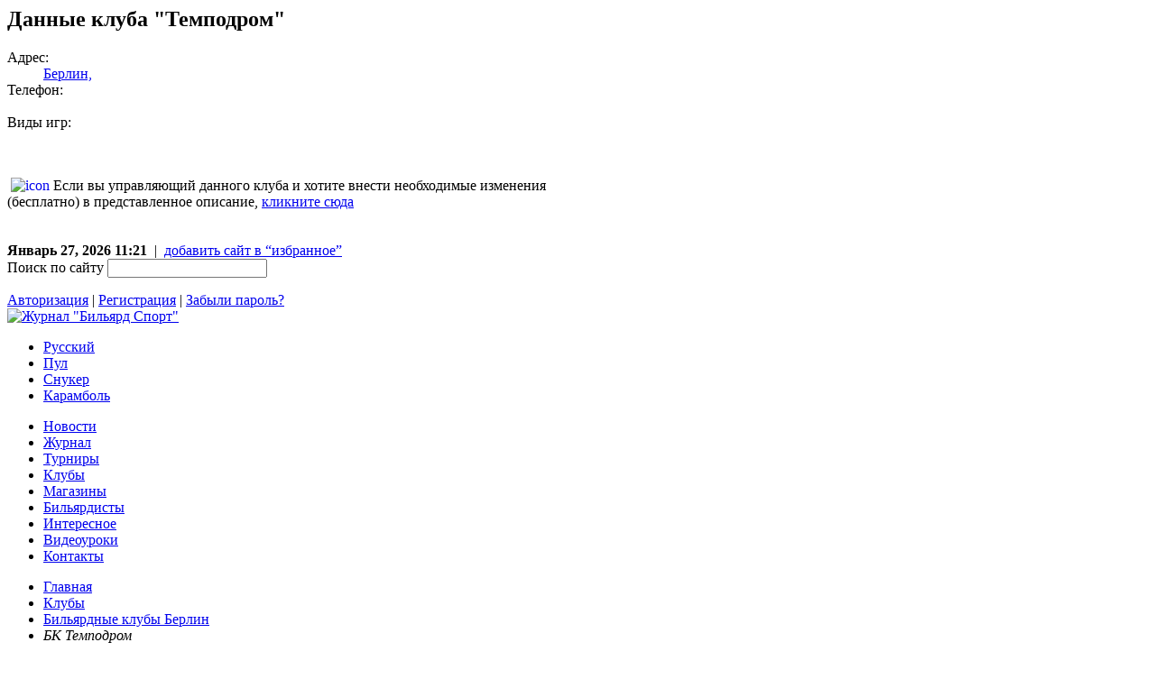

--- FILE ---
content_type: text/html; charset=WINDOWS-1251
request_url: http://www.billiardsport.ru/clubs/3835.html
body_size: 7099
content:

<div class="club-inf-cont">
	<h2 class="section-caption main">Данные клуба "Темподром"<i class="lb">&nbsp;</i><i class="rb">&nbsp;</i></h2>
	<dl id="club_info">
		<dt>Адрес:</dt><dd><a title="Посмотреть на карте" href="/clubs/map.html?club=3835">Берлин, </a><br></dd>
		<dt>Телефон:</dt><dd><br></dd>
		<dt>Виды игр:</dt><dd><br></dd>
		
				
				
			</dl>
	
	<div class="text-content">
		
		</div>
	<br>
	<div class="dim"><a rel="nofollow,noindex" href="/clubs/add.html?id=3835"><img alt="icon" hspace="4" border="0" align="left" src="/user/images/tpls/reload.png"/></a><span class="small">Если вы управляющий данного клуба и хотите внести необходимые изменения<br/>
    (бесплатно) в представленное описание, <a rel="nofollow,noindex" href="/clubs/add.html?id=3835">кликните сюда</a></span></div>
	<br class="clear">
</div>
<i class="clear">&nbsp;</i>
<!DOCTYPE HTML PUBLIC "-//W3C//DTD HTML 4.01//EN" "http://www.w3.org/TR/html4/strict.dtd">
<html>
<head>
<meta http-equiv="Content-Type" content="text/html; charset=WINDOWS-1251">
<meta http-equiv="Content-Language" content="ru-RU">
<title>БК Темподром - Бильярдные клубы Берлин - Бильярдные клубы - Журнал "Бильярд Спорт"</title>
<link href="http://css.billiardsport.ru/user/css/layout.css" media="screen" rel="stylesheet" type="text/css">
<link href="http://css.billiardsport.ru/user/css/style.css" media="screen" rel="stylesheet" type="text/css">
<link href="http://css.billiardsport.ru/user/css/lightwindow.css" media="screen" rel="stylesheet" type="text/css">
<link href="http://css.billiardsport.ru/user/css/clubs.css" media="screen" rel="stylesheet" type="text/css">
<script type="text/javascript" src="http://js.billiardsport.ru/user/js/prototype.js"></script><script type="text/javascript" src="http://js.billiardsport.ru/user/js/prototypex.js"></script><script type="text/javascript" src="http://js.billiardsport.ru/user/js/tabs.js"></script><script type="text/javascript" src="http://js.billiardsport.ru/user/js/scriptaculous/effects.js"></script><script type="text/javascript" src="http://js.billiardsport.ru/user/js/contextmenu.js"></script><script type="text/javascript" src="http://js.billiardsport.ru/user/js/lightwindow.js?lang=ru"></script><script type="text/javascript" src="http://js.billiardsport.ru/user/js/login.js"></script><script type="text/javascript">
	var imgToPreload = ['/user/images/tpls/layout.png'];
	$(imgToPreload).each(function(imgPath){
		img = new Image();
		img.src = imgPath;
	})
	if (typeof jQuery != 'undefined') {
		$j = jQuery.noConflict( );
	}
</script>
</head>
<body><div id="layout">
<div id="head">
<div id="top">
<span class="tls"><b class="bold small">Январь 27, 2026 11:21</b>  |  <a href="#" onclick="" id="bookmark_lnk">добавить сайт в “избранное”</a></span>
<form id="qsearchform" method="post" action="/search/">
	<div class="coverlabel">
		<label for="qsearchquery" class="loverlabel">Поиск по сайту</label>
		<input type="text" class="text ioverlabel" id="qsearchquery" name="query"><input class="btnsubmit" type="image" src="/user/images/tpls/btnqsearch.gif">
</div>
</form>
<span id="user_block">
		<a class="ul" href="javascript:;">Авторизация</a> | <a class="ur" href="javascript:;">Регистрация</a> | <a class="lp" href="javascript:;">Забыли пароль?</a>
	</span>
<i class="lb"> </i>
<i class="rb"> </i>
</div>
<div id="headcenter">
<a href="/" id="logo"><img title='Журнал "Бильярд Спорт"' alt='Журнал "Бильярд Спорт"' src="http://c0.billiardsport.ru/user/images/tpls/logo.gif"></a>
<ul id="site-sections">
<li><a href="/main/russian">Русский</a></li>
<li><a href="/main/pool">Пул</a></li>
<li><a href="/main/snooker">Снукер</a></li>
<li><a href="/main/cannon">Карамболь</a></li>
</ul>
</div>
<ul id="menu">
<li class="menu-nav first">
<a href="#pg_news">Новости</a><i class="lb"> </i><i class="rb"> </i>
</li>	
			<li class="menu-nav">
<a href="#pg_magazine">Журнал</a><i class="lb"> </i><i class="rb"> </i>
</li>	
			<li class="menu-nav">
<a href="#pg_tournaments">Турниры</a><i class="lb"> </i><i class="rb"> </i>
</li>	
			<li class="menu-nav">
<a href="#pg_clubs">Клубы</a><i class="lb"> </i><i class="rb"> </i>
</li>	
			<li class="menu-nav">
<a href="#pg_shops">Магазины</a><i class="lb"> </i><i class="rb"> </i>
</li>	
			<li class="menu-nav">
<a href="#pg_portrait">Бильярдисты</a><i class="lb"> </i><i class="rb"> </i>
</li>	
			<li class="menu-nav">
<a href="#pg_misc">Интересное</a><i class="lb"> </i><i class="rb"> </i>
</li>	
			<li class="menu-nav">
<a href="#pg_videolessons">Видеоуроки</a><i class="lb"> </i><i class="rb"> </i>
</li>	
			<li class="menu-nav">
<a href="#pg_contacts">Контакты</a><i class="lb"> </i><i class="rb"> </i>
</li>	
	
</ul>
<div class="sub-menu first" id="pg_news" style="display:none;">
			<ul class="sub-menu-items">
<li class="menu-nav first"><a href="/news/last">Свежие новости</a></li>
						
								<li class="menu-nav"><a href="/news/search">Поиск новостей</a></li>
						
								<li class="menu-nav"><a href="/news/archive">Архив новостей</a></li>
						
								<li class="menu-nav"><a href="/news/reklama">Реклама на сайте</a></li>
						
								<li class="menu-nav"><a href="/news/video">Видео</a></li>
						
								<li class="menu-nav"><a href="/news/rating">Рейтинги</a></li>
						
								<li class="menu-nav"><a href="/news/tournaments">Турниры</a></li>
						
								<li class="menu-nav"><a href="/news/interview">Интервью</a></li>
						
										
			</ul>
<i class="lb"> </i>
			<i class="rb"> </i>
		</div>
		<div class="sub-menu" id="pg_magazine" style="display:none;">
			<ul class="sub-menu-items">
<li class="menu-nav first"><a href="/magazine/archives">Архив номеров</a></li>
						
								<li class="menu-nav"><a href="/magazine/adsite">Реклама на сайте</a></li>
						
										
			</ul>
<i class="lb"> </i>
			<i class="rb"> </i>
		</div>
		<div class="sub-menu" id="pg_tournaments" style="display:none;">
			<ul class="sub-menu-items">
<li class="menu-nav first"><a href="/tournaments/current">Текущие</a></li>
						
								<li class="menu-nav"><a href="/tournaments/calendar">Календарь</a></li>
						
								<li class="menu-nav"><a href="/tournaments/archive">Архив</a></li>
						
								<li class="menu-nav"><a href="/tournaments/suggest">Предложи турнир</a></li>
						
										
			</ul>
<i class="lb"> </i>
			<i class="rb"> </i>
		</div>
		<div class="sub-menu" id="pg_clubs" style="display:none;">
			<ul class="sub-menu-items">
<li class="menu-nav first"><a href="/clubs/list">Весь список</a></li>
						
								<li class="menu-nav"><a href="/clubs/moscow">Москва</a></li>
						
								<li class="menu-nav"><a href="/clubs/map">На карте</a></li>
						
								<li class="menu-nav"><a href="/clubs/add">Добавить</a></li>
						
								<li class="menu-nav"><a href="/clubs/info">О справочнике</a></li>
						
								<li class="menu-nav"><a href="/clubs/ads">Реклама на сайте</a></li>
						
										
			</ul>
<i class="lb"> </i>
			<i class="rb"> </i>
		</div>
		<div class="sub-menu" id="pg_shops" style="display:none;">
			<ul class="sub-menu-items">
<li class="menu-nav first"><a href="/shops/list">Список магазинов</a></li>
						
								<li class="menu-nav"><a href="/shops/last">Последние добавления</a></li>
						
								<li class="menu-nav"><a href="/shops/add">Добавить</a></li>
						
								<li class="menu-nav"><a href="/shops/reklama">Реклама на сайте</a></li>
						
										
			</ul>
<i class="lb"> </i>
			<i class="rb"> </i>
		</div>
		<div class="sub-menu" id="pg_portrait" style="display:none;">
			<ul class="sub-menu-items">
<li class="menu-nav first"><a href="/portrait/russian">Русский бильярд</a></li>
						
								<li class="menu-nav"><a href="/portrait/pool">Пул</a></li>
						
								<li class="menu-nav"><a href="/portrait/snooker">Снукер</a></li>
						
								<li class="menu-nav"><a href="/portrait/cannon">Карамболь</a></li>
						
								<li class="menu-nav"><a href="/portrait/popular">Популярные на сайте</a></li>
						
								<li class="menu-nav"><a href="/portrait/ratem">Народное голосование. Мужчины.</a></li>
						
								<li class="menu-nav"><a href="/portrait/ratew">Народное голосование. Женщины.</a></li>
						
										
			</ul>
<i class="lb"> </i>
			<i class="rb"> </i>
		</div>
		<div class="sub-menu" id="pg_misc" style="display:none;">
			<ul class="sub-menu-items">
<li class="menu-nav first"><a href="/misc/ligasmi">Бильярдная лига СМИ</a></li>
						
								<li class="menu-nav"><a href="/misc/links">Полезные ссылки</a></li>
						
								<li class="menu-nav"><a href="/misc/Ratings">Рейтинги</a></li>
						
								<li class="menu-nav"><a href="/misc/tv">ТВ-программа</a></li>
						
								<li class="menu-nav"><a href="/misc/rules">Правила</a></li>
						
								<li class="menu-nav"><a href="/misc/slovar">Словарик</a></li>
						
								<li class="menu-nav"><a href="/misc/history">История</a></li>
						
								<li class="menu-nav"><a href="/misc/etiket">Этикет</a></li>
						
								<li class="menu-nav"><a href="/misc/federations">Федерации</a></li>
						
											<li class="menu-nav more"><a id="more_menu_misc" href="#">Еще &#9660;</a></li>	 
							
			</ul>
<i class="lb"> </i>
			<i class="rb"> </i>
		</div>
		<div class="sub-menu" id="pg_videolessons" style="display:none;">
			<ul class="sub-menu-items">
<li class="menu-nav first"><a href="/videolessons/luppova">от Анастасии Лупповой</a></li>
						
										
			</ul>
<i class="lb"> </i>
			<i class="rb"> </i>
		</div>
		<div class="sub-menu" id="pg_contacts" style="display:none;">
			<ul class="sub-menu-items">
<li class="menu-nav first"><a href="/contacts/office">Редакция</a></li>
						
										
			</ul>
<i class="lb"> </i>
			<i class="rb"> </i>
		</div>
<script type="text/javascript">
	var defaultTab = 'first';
	var match = location.pathname.match(/^\/([^\/]+)/);
	if (match && Object.isElement($('pg_' + match[1]))) {
		defaultTab = 'pg_' + match[1];
	}
	new Control.Tabs('menu', {
		'setClassOnContainer' : true,
		'defaultTab' : defaultTab
	});
		 new Control.ClickMenu('more_menu_misc', {
			 position : 'left',
			 className: 'menu-nav-more',
			 items: [
			 {
				label     : 'Статистика',
			 	callback  : function () {
				 	location.href = '/misc/stats'
				}}
				, 				
			 {
				label     : 'Кино',
			 	callback  : function () {
				 	location.href = '/misc/cinema'
				}}
				, 				
			 {
				label     : 'Книги',
			 	callback  : function () {
				 	location.href = '/misc/books'
				}}
				, 				
			 {
				label     : 'статьи',
			 	callback  : function () {
				 	location.href = '/misc/articles'
				}}
								
			 			 ]
		 })
	
</script>
</div>
<script type="text/javascript">
$('bookmark_lnk').observe('click', function(){
	if(window.sidebar){
		window.sidebar.addPanel(document.title, location.href, "");
	}else if( window.external ) {
		window.external.AddFavorite(location.href,document.title);
	}else{return true;}
})
</script><ul id="bread_crumb">
<li class="crumb first"><a href="/main">Главная</a></li>
<li class="crumb"><a href="/clubs">Клубы</a></li>
<li class="crumb"><a href="/clubs/index.html?city=366">Бильярдные клубы Берлин</a></li>
<li class="crumb last"><i>БК Темподром</i></li>
</ul>
<div id="contentpane">
	<div id="content" class="nolb">
		<h1 id="page_title">Бильярдный клуб Темподром</h1>
					</div>
	<div class="clear"></div>
</div>
<div id="rightbar">
	<div class="cloud blstd">
	<strong class="title">Клубы по городам</strong>
   	   			<a href="?city=286" class="smallest"> г.Кишинев</a>
        			<a href="?city=332" class="smallest">?</a>
        			<a href="?city=431" class="smallest">Almati</a>
        			<a href="?city=321" class="smallest">Eкатеринбург</a>
        			<a href="?city=346" class="smallest">Riga</a>
        			<a href="?city=328" class="smallest">Актау</a>
        			<a href="?city=97" class="smallest">Актюбинск</a>
        			<a href="?city=63" class="small">Алматы</a>
        			<a href="?city=399" class="smallest">Амурск</a>
        			<a href="?city=279" class="smallest">Анапа</a>
        			<a href="?city=291" class="smallest">Анапа, Витязево</a>
        			<a href="?city=327" class="smallest">Антрацит</a>
        			<a href="?city=319" class="smallest">Армения, Ереван</a>
        			<a href="?city=17" class="smallest">Архангельск</a>
        			<a href="?city=85" class="smallest">Астана</a>
        			<a href="?city=98" class="small">Астрахань</a>
        			<a href="?city=86" class="smallest">Атырау</a>
        			<a href="?city=87" class="smallest">Баку</a>
        			<a href="?city=344" class="smallest">Барановичи</a>
        			<a href="?city=48" class="mediumsmall">Барнаул</a>
        			<a href="?city=453" class="smallest">Батуми</a>
        			<a href="?city=18" class="smallest">Белгород</a>
        			<a href="?city=116" class="smallest">Бельцы</a>
        			<a href="?city=277" class="smallest">Бердянск</a>
        			<a href="?city=366" class="smallest">Берлин</a>
        			<a href="?city=127" class="smallest">Бишкек</a>
        			<a href="?city=322" class="smallest">Благовещенск</a>
        			<a href="?city=19" class="smallest">Брянск</a>
        			<a href="?city=285" class="smallest">Великие Луки</a>
        			<a href="?city=20" class="smallest">Великий Новгород</a>
        			<a href="?city=335" class="smallest">Виллинген</a>
        			<a href="?city=81" class="smallest">Винница</a>
        			<a href="?city=397" class="smallest">Витебск</a>
        			<a href="?city=370" class="smallest">Вишневое</a>
        			<a href="?city=49" class="smallest">Владивосток</a>
        			<a href="?city=341" class="smallest">Владимир</a>
        			<a href="?city=101" class="mediumsmall">Волгоград</a>
        			<a href="?city=280" class="smallest">Волгодонск</a>
        			<a href="?city=21" class="small">Вологда</a>
        			<a href="?city=22" class="smallest">Воронеж</a>
        			<a href="?city=329" class="smallest">Геленджик</a>
        			<a href="?city=368" class="smallest">Голуэй</a>
        			<a href="?city=422" class="smallest">Даугавпилс</a>
        			<a href="?city=74" class="smallest">Днепропетровск</a>
        			<a href="?city=324" class="smallest">Долгопрудный</a>
        			<a href="?city=72" class="medium">Донецк</a>
        			<a href="?city=102" class="mediumsmall">Екатеринбург</a>
        			<a href="?city=369" class="smallest">Екатеринбург, Пермь</a>
        			<a href="?city=121" class="smallest">Ереван</a>
        			<a href="?city=33" class="smallest">Житомир</a>
        			<a href="?city=79" class="mediumsmall">Запорожье</a>
        			<a href="?city=82" class="smallest">Ивано-Франковск</a>
        			<a href="?city=1" class="smallest">Ижевск</a>
        			<a href="?city=50" class="small">Иркутск</a>
        			<a href="?city=391" class="smallest">Йорк</a>
        			<a href="?city=2" class="mediumsmall">Казань</a>
        			<a href="?city=282" class="smallest">Казахстан, Уральск</a>
        			<a href="?city=24" class="smallest">Калининград</a>
        			<a href="?city=25" class="smallest">Калуга</a>
        			<a href="?city=51" class="smallest">Кемерово</a>
        			<a href="?city=64" class="large">Киев</a>
        			<a href="?city=3" class="smallest">Киров</a>
        			<a href="?city=75" class="smallest">Кировоград</a>
        			<a href="?city=103" class="smallest">Кисловодск</a>
        			<a href="?city=88" class="smallest">Кишинев</a>
        			<a href="?city=23" class="smallest">Ковров</a>
        			<a href="?city=373" class="smallest">Королев</a>
        			<a href="?city=374" class="smallest">Костанай</a>
        			<a href="?city=27" class="smallest">Кострома</a>
        			<a href="?city=296" class="smallest">Котка</a>
        			<a href="?city=158" class="smallest">Котлас</a>
        			<a href="?city=118" class="smallest">Красногорск</a>
        			<a href="?city=104" class="mediumsmall">Краснодар</a>
        			<a href="?city=117" class="smallest">Красноуральск</a>
        			<a href="?city=52" class="smallest">Красноярск</a>
        			<a href="?city=69" class="smallest">Кременчуг</a>
        			<a href="?city=272" class="smallest">Кривой Рог</a>
        			<a href="?city=28" class="smallest">Курск</a>
        			<a href="?city=96" class="smallest">Кыштым</a>
        			<a href="?city=30" class="smallest">Липецк</a>
        			<a href="?city=193" class="smallest">Лондон</a>
        			<a href="?city=76" class="smallest">Луганск</a>
        			<a href="?city=287" class="smallest">Львів</a>
        			<a href="?city=71" class="smallest">Львов</a>
        			<a href="?city=362" class="smallest">МО, г. Пушкино</a>
        			<a href="?city=114" class="smallest">Майкоп</a>
        			<a href="?city=73" class="smallest">Мариуполь</a>
        			<a href="?city=105" class="smallest">Махачкала</a>
        			<a href="?city=89" class="mediumlarge">Минск</a>
        			<a href="?city=90" class="smallest">Миргород</a>
        			<a href="?city=325" class="smallest">Моска</a>
        			<a href="?city=31" class="largest">Москва</a>
        			<a href="?city=284" class="smallest">Москве</a>
        			<a href="?city=32" class="smallest">Московская область</a>
        			<a href="?city=35" class="smallest">Мурманск</a>
        			<a href="?city=4" class="small">Набережные Челны</a>
        			<a href="?city=106" class="smallest">Нальчик</a>
        			<a href="?city=53" class="smallest">Находка</a>
        			<a href="?city=336" class="smallest">Небуг</a>
        			<a href="?city=339" class="smallest">Нижневартовск</a>
        			<a href="?city=152" class="smallest">Нижнекамск</a>
        			<a href="?city=5" class="medium">Нижний Новгород</a>
        			<a href="?city=10" class="smallest">Николаев</a>
        			<a href="?city=119" class="smallest">Никополь</a>
        			<a href="?city=54" class="smallest">Новокузнецк</a>
        			<a href="?city=107" class="smallest">Новоросийск</a>
        			<a href="?city=434" class="smallest">Новороссийск</a>
        			<a href="?city=55" class="medium">Новосибирск</a>
        			<a href="?city=16" class="smallest">Новочебоксарск</a>
        			<a href="?city=423" class="smallest">Новый Уренгой</a>
        			<a href="?city=281" class="smallest">Ногинск</a>
        			<a href="?city=99" class="smallest">Норильск</a>
        			<a href="?city=36" class="smallest">Обнинск</a>
        			<a href="?city=77" class="small">Одесса</a>
        			<a href="?city=91" class="smallest">Озерск</a>
        			<a href="?city=56" class="mediumsmall">Омск</a>
        			<a href="?city=37" class="smallest">Орел</a>
        			<a href="?city=6" class="smallest">Оренбург</a>
        			<a href="?city=120" class="smallest">Орск</a>
        			<a href="?city=7" class="smallest">Пенза</a>
        			<a href="?city=8" class="mediumsmall">Пермь</a>
        			<a href="?city=38" class="smallest">Петрозаводск</a>
        			<a href="?city=57" class="smallest">Петропавловск-Камчатский</a>
        			<a href="?city=39" class="smallest">Псков</a>
        			<a href="?city=108" class="smallest">Пятигорск</a>
        			<a href="?city=347" class="smallest">Реутов</a>
        			<a href="?city=92" class="smallest">Рига</a>
        			<a href="?city=320" class="smallest">Ростов на дону</a>
        			<a href="?city=109" class="medium">Ростов-на-Дону</a>
        			<a href="?city=441" class="smallest">Ростов-на-Дону, БК</a>
        			<a href="?city=40" class="smallest">Рязань</a>
        			<a href="?city=9" class="mediumsmall">Самара</a>
        			<a href="?city=363" class="smallest">Санкт -Петербург</a>
        			<a href="?city=41" class="largest">Санкт-Петербург</a>
        			<a href="?city=11" class="smallest">Саратов</a>
        			<a href="?city=67" class="smallest">Севастополь</a>
        			<a href="?city=42" class="smallest">Северодвинск</a>
        			<a href="?city=66" class="smallest">Симферополь</a>
        			<a href="?city=26" class="smallest">Смоленск</a>
        			<a href="?city=371" class="smallest">София</a>
        			<a href="?city=111" class="smallest">Сочи</a>
        			<a href="?city=112" class="smallest">Ставрополь</a>
        			<a href="?city=43" class="smallest">Старый Оскол</a>
        			<a href="?city=115" class="smallest">Стерлитамак</a>
        			<a href="?city=338" class="smallest">Судак</a>
        			<a href="?city=330" class="smallest">Сумы</a>
        			<a href="?city=58" class="smallest">Сургут</a>
        			<a href="?city=34" class="smallest">Сыктывкар</a>
        			<a href="?city=113" class="smallest">Таганрог</a>
        			<a href="?city=93" class="smallest">Таллин</a>
        			<a href="?city=44" class="smallest">Тамбов</a>
        			<a href="?city=94" class="smallest">Тбилиси</a>
        			<a href="?city=45" class="smallest">Тверь</a>
        			<a href="?city=70" class="smallest">Тернополь</a>
        			<a href="?city=331" class="smallest">Тирасполь</a>
        			<a href="?city=12" class="mediumsmall">Тольятти</a>
        			<a href="?city=59" class="smallest">Томск</a>
        			<a href="?city=46" class="smallest">Тула</a>
        			<a href="?city=100" class="smallest">Тюмень</a>
        			<a href="?city=80" class="smallest">Ужгород</a>
        			<a href="?city=13" class="smallest">Ульяновск</a>
        			<a href="?city=169" class="smallest">Уральск</a>
        			<a href="?city=60" class="smallest">Уссурийск</a>
        			<a href="?city=14" class="mediumsmall">Уфа</a>
        			<a href="?city=68" class="smallest">Феодосия</a>
        			<a href="?city=61" class="smallest">Хабаровск</a>
        			<a href="?city=140" class="smallest">Ханты-Мансийск</a>
        			<a href="?city=65" class="mediumlarge">Харьков</a>
        			<a href="?city=260" class="smallest">Херсон</a>
        			<a href="?city=78" class="smallest">Хмельницкий</a>
        			<a href="?city=15" class="smallest">Чебоксары</a>
        			<a href="?city=110" class="mediumsmall">Челябинск</a>
        			<a href="?city=47" class="smallest">Череповец</a>
        			<a href="?city=83" class="smallest">Черкассы</a>
        			<a href="?city=404" class="smallest">Черкесск</a>
        			<a href="?city=163" class="smallest">Чернигов</a>
        			<a href="?city=84" class="smallest">Черновцы</a>
        			<a href="?city=406" class="smallest">Шебекино</a>
        			<a href="?city=289" class="smallest">Шеффилд</a>
        			<a href="?city=452" class="smallest">Югорск</a>
        			<a href="?city=62" class="smallest">Якутск</a>
        			<a href="?city=95" class="smallest">Ялта</a>
        			<a href="?city=29" class="smallest">Ярославль</a>
        			<a href="?city=340" class="smallest">гавлыткарино</a>
          
          <div class="act"><a href="javascript:;" onclick="$(this).up('.cloud').select('a.smallest').invoke('toggle');">Все/Большие города</a></div>
     </div>

<script type="text/javascript">
$$('div.cloud>a.smallest').invoke('hide');
</script><div class="blstd sadlinks">
				<strong class="title">Реклама</strong>	
				<div class="content">
<script type="text/javascript">
<!--
var _acic={dataProvider:10};(function(){var e=document.createElement("script");e.type="text/javascript";e.async=true;e.src="https://www.acint.net/aci.js";var t=document.getElementsByTagName("script")[0];t.parentNode.insertBefore(e,t)})()
//-->
</script><!--1237143338685--><div id="4Iw5_1237143338685"></div>
</div>
</div>
</div>
<div class="clear"></div>

<script type="text/javascript">
$$('.coverlabel input.ioverlabel, .coverlabel label.loverlabel').invoke('observe', ['click', 'blur', 'focus'], function(evt){
	var inp, lbl;
	if (this.tagName == 'LABEL') {
		lbl = this;
		inp = this.next('input.ioverlabel');
	}else {
		inp = this;
		lbl = this.previous('label.loverlabel');
	}

	if (inp.getValue().blank()) {
		if (evt.type == 'click' || evt.type == 'focus')
			lbl.hide();
		else if (this.tagName == 'INPUT')
			lbl.show();
	}
})
Event.observe(document, 'dom:loaded', function(){
	$$('.coverlabel input.ioverlabel, .coverlabel label.loverlabel').each(function(el){
		var inp, lbl;
		if (el.tagName == 'LABEL') {
			lbl = el;
			inp = el.next('input.ioverlabel');
		}else {
			inp = el;
			lbl = el.previous('label.loverlabel');
		}
		if (!inp.getValue().blank()) {
			lbl.hide();
		}
	})
})


</script><div id="footer_pane">
<span id="footer_copy">
	<a href="/">Журнал "Бильярд Спорт"</a> © 2026</span>
<span id="counters">
<noindex><script type="text/javascript" src="http://www.google-analytics.com/urchin.js">
</script><script type="text/javascript">
_uOsr[21]="rambler";	 _uOkw[21]="words";
_uOsr[22]="aport";	     _uOkw[22]="r";
_uOsr[23]="mail";	     _uOkw[23]="q";
_uOsr[24]="turtle";	     _uOkw[24]="words";
_uOsr[25]="yandex";	     _uOkw[25]="text";
_uOsr[26]="exalead";	 _uOkw[26]="q";
_uOsr[27]="meta";	     _uOkw[27]="q";
_uOsr[28]="nigma";	     _uOkw[28]="q";
_uOsr[29]="webalta";	 _uOkw[29]="q";
_uOsr[30]="ukr.net";	 _uOkw[30]="search_query";
_uacct = "UA-455097-4";
urchinTracker();
</script><!--<a href="http://www.yandex.ru/cy?base=0&amp;host=www.billiardsport.ru"><img width="88" height="31" border="0" alt="Яндекс цитирования" src="http://www.yandex.ru/cycounter?www.billiardsport.ru"/></a>--><!--Rating@Mail.ru COUNTEr--><script language="JavaScript" type="text/javascript"><!--
d=document;var a='';a+=';r='+escape(d.referrer)
js=10//--></script><script language="JavaScript1.1" type="text/javascript"><!--
a+=';j='+navigator.javaEnabled()
js=11//--></script><script language="JavaScript1.2" type="text/javascript"><!--
s=screen;a+=';s='+s.width+'*'+s.height
a+=';d='+(s.colorDepth?s.colorDepth:s.pixelDepth)
js=12//--></script><script language="JavaScript1.3" type="text/javascript"><!--
js=13//--></script><script language="JavaScript" type="text/javascript"><!--
d.write('<a href="http://top.mail.ru/jump?from=1191310"'+
' target=_top><img src="http://dd.c2.b2.a1.top.list.ru/counter'+
'?id=1191310;t=49;js='+js+a+';rand='+Math.random()+
'" alt="Рейтинг@Mail.ru"'+' border=0 height=31 width=88/><\/a>')
if(11<js)d.write('<'+'!-- ')//--></script><noscript><a target="_top" href="http://top.mail.ru/jump?from=1191310"><img src="http://dd.c2.b2.a1.top.list.ru/counter?js=na;id=1191310;t=49" border="0" height="31" width="88" alt="Рейтинг@Mail.ru"></a></noscript>
<script language="JavaScript" type="text/javascript"><!--
if(11<js)d.write('--'+'>')//--></script><!--/COUNTER--><a target="_blank" href="http://www.snooker.by/"><img border="0" src="http://c1.billiardsport.ru/user/images/partners/banner_snookerby2_s.jpg" alt="Снукер в Республике Беларусь"></a>
<a target="_blank" href="http://alena-afanasieva.com/"><img border="0" src="http://c0.billiardsport.ru/user/images/partners/aafanaseva.gif" alt="Алена Афанасьева"></a>
<a target="_blank" href="http://fbsu.info/info/index.htm"><img border="0" src="http://c0.billiardsport.ru/user/images/partners/fbsu_88_31.jpg" alt="ФЕДЕРАЦИЯ БИЛЬЯРДНОГО СПОРТА УКРАИНЫ"></a>
<a target="_blank" href="http://www.top-snooker.com/"><img border="0" src="http://c0.billiardsport.ru/user/images/partners/topsnooker.jpg" alt="Top-Snooker"></a>
<a target="_blank" href="http://www.rusbil.ru/"><img border="0" width="88" height="33" alt="Спортивный бильярд мира" src="http://www.rusbil.ru/images/content/rusbil.jpg"></a>
<a href="http://lrbf.lv/ru/" target="_blank"><img border="0" src="http://c1.billiardsport.ru/user/images/partners/lrbf_88x33.png" alt="Latvijas Republikas Biljarda Federacija"></a>
<i class="clear"></i>
<a target="_blank" href="http://www.pashins-kiy.ru/"><img border="0" src="http://c1.billiardsport.ru/user/images/partners/champrb.gif" alt="Чемпион по русскому бильярду"></a>
<a target="_blank" href="http://olegmachtakov.wordpress.com"><img border="0" src="http://c0.billiardsport.ru/user/images/partners/machtakov.jpg" alt="Профессиональный тренер по бильярду Олег Мачтаков"></a>
<a href="http://www.duplet.com.ua/"><img src="http://www.duplet.com.ua/imd/duplet.jpg" alt="Бильярдный информационный сайт ДУПЛЕТ" width="88" height="31" border="0"></a>
<a href="http://bcgladiator.ru/" target="_blank"><img src="http://bcgladiator.ru/button.gif"></a>
<a href="http://www.billiard.kharkov.ua/" target="_blank"><img src="http://c1.billiardsport.ru/user/images/partners/kharkov.jpg"></a>
<a href="http://www.billi-ard.ru/" target="_blank"><img src="http://billi-ard.ru/button.gif" width="88" height="31" border="0" title="Школа бильярда Сергея Баурова"></a>
<a href="http://www.bilyard.lviv.ua/" target="_blank"><img src="http://c1.billiardsport.ru/user/images/partners/bilyard.lviv.jpg"></a>
<a href="http://vbilliard.ru" target="_blank"><img border="0" src="http://c0.billiardsport.ru/user/images/partners/vbilliard88x31.jpg" alt="Вбильярд"></a>
</noindex></span>
<i class="lb"> </i>
<i class="rb"> </i>
</div>
<div id="footer_border"> </div>
</div></body>
</html>
